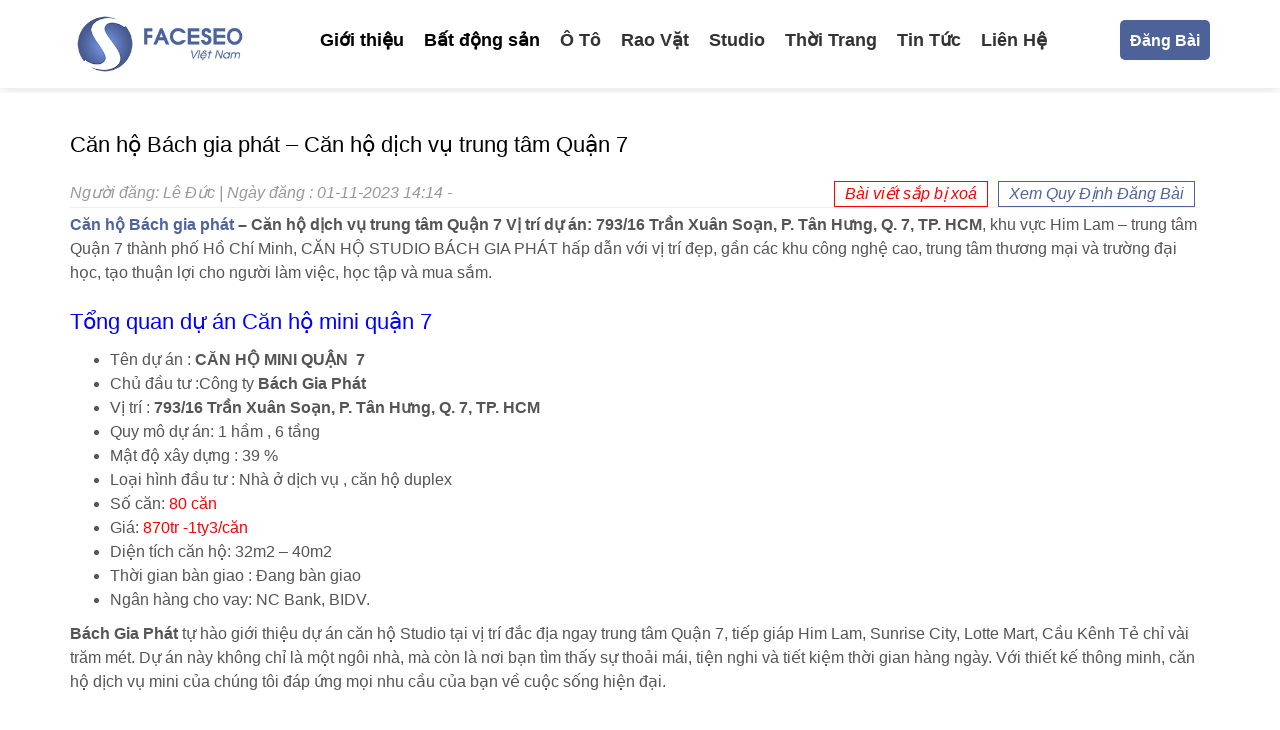

--- FILE ---
content_type: text/html; charset=UTF-8
request_url: https://blog.faceseo.vn/can-ho-bach-gia-phat-2/
body_size: 63277
content:
<!DOCTYPE html>
<html lang="vi">

<head profile="http://gmpg.org/xfn/11">
	<meta http-equiv="Content-Type" content="text/html; charset=UTF-8"/>
	<meta name="viewport" content="width=device-width, initial-scale=1.0"/>

	
	<link rel="stylesheet" href="https://maxcdn.bootstrapcdn.com/bootstrap/3.3.7/css/bootstrap.min.css" integrity="sha384-BVYiiSIFeK1dGmJRAkycuHAHRg32OmUcww7on3RYdg4Va+PmSTsz/K68vbdEjh4u" crossorigin="anonymous">

	<link rel="stylesheet" href="https://stackpath.bootstrapcdn.com/font-awesome/4.7.0/css/font-awesome.min.css" integrity="sha384-wvfXpqpZZVQGK6TAh5PVlGOfQNHSoD2xbE+QkPxCAFlNEevoEH3Sl0sibVcOQVnN" crossorigin="anonymous">

	<link rel="stylesheet" href="https://blog.faceseo.vn/wp-content/themes/faceseo/style.css" type="text/css" media="screen, projection"/>
	
	
	<meta name='robots' content='index, follow, max-image-preview:large, max-snippet:-1, max-video-preview:-1' />

	<!-- This site is optimized with the Yoast SEO plugin v20.4 - https://yoast.com/wordpress/plugins/seo/ -->
	<title>Căn hộ Bách gia phát - Căn hộ dịch vụ trung tâm Quận 7</title>
	<meta name="description" content="Căn hộ Bách Gia Phát Mở bán 38 căn hộ mini quận 7 Đường Trần Xuân Soạn, Phường Tân Hưng quận 7 Dự Án: Căn Hộ dịch vụ hay còn gọi căn Studio" />
	<link rel="canonical" href="https://blog.faceseo.vn/can-ho-bach-gia-phat-2/" />
	<meta property="og:locale" content="vi_VN" />
	<meta property="og:type" content="article" />
	<meta property="og:title" content="Căn hộ Bách gia phát - Căn hộ dịch vụ trung tâm Quận 7" />
	<meta property="og:description" content="Căn hộ Bách Gia Phát Mở bán 38 căn hộ mini quận 7 Đường Trần Xuân Soạn, Phường Tân Hưng quận 7 Dự Án: Căn Hộ dịch vụ hay còn gọi căn Studio" />
	<meta property="og:url" content="https://blog.faceseo.vn/can-ho-bach-gia-phat-2/" />
	<meta property="og:site_name" content="BlogFaceseo ® - Mạng Tương Tác Dành Cho Seoer Chuyên Nghiệp" />
	<meta property="article:published_time" content="2023-11-01T07:14:58+00:00" />
	<meta property="article:modified_time" content="2024-12-21T07:40:35+00:00" />
	<meta property="og:image" content="https://blog.faceseo.vn/wp-content/uploads/2023/11/20230807214847-5de0_wm.jpg" />
	<meta property="og:image:width" content="1600" />
	<meta property="og:image:height" content="900" />
	<meta property="og:image:type" content="image/jpeg" />
	<meta name="author" content="Lê Đức" />
	<meta name="twitter:card" content="summary_large_image" />
	<meta name="twitter:label1" content="Được viết bởi" />
	<meta name="twitter:data1" content="Lê Đức" />
	<meta name="twitter:label2" content="Ước tính thời gian đọc" />
	<meta name="twitter:data2" content="8 phút" />
	<script type="application/ld+json" class="yoast-schema-graph">{"@context":"https://schema.org","@graph":[{"@type":"WebPage","@id":"https://blog.faceseo.vn/can-ho-bach-gia-phat-2/","url":"https://blog.faceseo.vn/can-ho-bach-gia-phat-2/","name":"Căn hộ Bách gia phát - Căn hộ dịch vụ trung tâm Quận 7","isPartOf":{"@id":"https://blog.faceseo.vn/#website"},"primaryImageOfPage":{"@id":"https://blog.faceseo.vn/can-ho-bach-gia-phat-2/#primaryimage"},"image":{"@id":"https://blog.faceseo.vn/can-ho-bach-gia-phat-2/#primaryimage"},"thumbnailUrl":"https://blog.faceseo.vn/wp-content/uploads/2023/11/20230807214847-5de0_wm.jpg","datePublished":"2023-11-01T07:14:58+00:00","dateModified":"2024-12-21T07:40:35+00:00","author":{"@id":"https://blog.faceseo.vn/#/schema/person/581ce82c42fb94198dc19b054f1c1da1"},"description":"Căn hộ Bách Gia Phát Mở bán 38 căn hộ mini quận 7 Đường Trần Xuân Soạn, Phường Tân Hưng quận 7 Dự Án: Căn Hộ dịch vụ hay còn gọi căn Studio","breadcrumb":{"@id":"https://blog.faceseo.vn/can-ho-bach-gia-phat-2/#breadcrumb"},"inLanguage":"vi","potentialAction":[{"@type":"ReadAction","target":["https://blog.faceseo.vn/can-ho-bach-gia-phat-2/"]}]},{"@type":"ImageObject","inLanguage":"vi","@id":"https://blog.faceseo.vn/can-ho-bach-gia-phat-2/#primaryimage","url":"https://blog.faceseo.vn/wp-content/uploads/2023/11/20230807214847-5de0_wm.jpg","contentUrl":"https://blog.faceseo.vn/wp-content/uploads/2023/11/20230807214847-5de0_wm.jpg","width":1600,"height":900},{"@type":"BreadcrumbList","@id":"https://blog.faceseo.vn/can-ho-bach-gia-phat-2/#breadcrumb","itemListElement":[{"@type":"ListItem","position":1,"name":"Trang chủ","item":"https://blog.faceseo.vn/"},{"@type":"ListItem","position":2,"name":"Căn hộ Bách gia phát &#8211; Căn hộ dịch vụ trung tâm Quận 7"}]},{"@type":"WebSite","@id":"https://blog.faceseo.vn/#website","url":"https://blog.faceseo.vn/","name":"BlogFaceseo ® - Mạng Tương Tác Dành Cho Seoer Chuyên Nghiệp","description":"Đã làm SEO phải biết Faceseo","potentialAction":[{"@type":"SearchAction","target":{"@type":"EntryPoint","urlTemplate":"https://blog.faceseo.vn/?s={search_term_string}"},"query-input":"required name=search_term_string"}],"inLanguage":"vi"},{"@type":"Person","@id":"https://blog.faceseo.vn/#/schema/person/581ce82c42fb94198dc19b054f1c1da1","name":"Lê Đức","image":{"@type":"ImageObject","inLanguage":"vi","@id":"https://blog.faceseo.vn/#/schema/person/image/","url":"https://secure.gravatar.com/avatar/06c2d2977bab326691f98ff9a82528bd13fbc8fe08c8d4ce6e2f16ec14b3548c?s=96&d=mm&r=g","contentUrl":"https://secure.gravatar.com/avatar/06c2d2977bab326691f98ff9a82528bd13fbc8fe08c8d4ce6e2f16ec14b3548c?s=96&d=mm&r=g","caption":"Lê Đức"}}]}</script>
	<!-- / Yoast SEO plugin. -->


<link rel="alternate" type="application/rss+xml" title="BlogFaceseo ® - Mạng Tương Tác Dành Cho Seoer Chuyên Nghiệp &raquo; Căn hộ Bách gia phát &#8211; Căn hộ dịch vụ trung tâm Quận 7 Dòng bình luận" href="https://blog.faceseo.vn/can-ho-bach-gia-phat-2/feed/" />
<link rel="alternate" title="oNhúng (JSON)" type="application/json+oembed" href="https://blog.faceseo.vn/wp-json/oembed/1.0/embed?url=https%3A%2F%2Fblog.faceseo.vn%2Fcan-ho-bach-gia-phat-2%2F" />
<link rel="alternate" title="oNhúng (XML)" type="text/xml+oembed" href="https://blog.faceseo.vn/wp-json/oembed/1.0/embed?url=https%3A%2F%2Fblog.faceseo.vn%2Fcan-ho-bach-gia-phat-2%2F&#038;format=xml" />
<style id='wp-img-auto-sizes-contain-inline-css' type='text/css'>
img:is([sizes=auto i],[sizes^="auto," i]){contain-intrinsic-size:3000px 1500px}
/*# sourceURL=wp-img-auto-sizes-contain-inline-css */
</style>
<style id='classic-theme-styles-inline-css' type='text/css'>
/*! This file is auto-generated */
.wp-block-button__link{color:#fff;background-color:#32373c;border-radius:9999px;box-shadow:none;text-decoration:none;padding:calc(.667em + 2px) calc(1.333em + 2px);font-size:1.125em}.wp-block-file__button{background:#32373c;color:#fff;text-decoration:none}
/*# sourceURL=/wp-includes/css/classic-themes.min.css */
</style>
<link rel='stylesheet' id='facebook-login-css' href='https://blog.faceseo.vn/wp-content/plugins/wp-facebook-login/public/css/facebook-login.css' type='text/css' media='all' />
<link rel='stylesheet' id='dashicons-css' href='https://blog.faceseo.vn/wp-includes/css/dashicons.min.css' type='text/css' media='all' />
<script type="text/javascript" src="https://blog.faceseo.vn/wp-includes/js/jquery/jquery.min.js" id="jquery-core-js"></script>
<script type="text/javascript" src="https://blog.faceseo.vn/wp-includes/js/jquery/jquery-migrate.min.js" id="jquery-migrate-js"></script>
<script type="text/javascript" id="facebook-login-js-extra">
/* <![CDATA[ */
var fbl = {"ajaxurl":"https://blog.faceseo.vn/wp-admin/admin-ajax.php","site_url":"https://blog.faceseo.vn","scopes":"email,public_profile","appId":"345105866126597","l18n":{"chrome_ios_alert":"Please login into facebook and then click connect button again"}};
//# sourceURL=facebook-login-js-extra
/* ]]> */
</script>
<script type="text/javascript" src="https://blog.faceseo.vn/wp-content/plugins/wp-facebook-login/public/js/facebook-login.js" id="facebook-login-js"></script>
<link rel="https://api.w.org/" href="https://blog.faceseo.vn/wp-json/" /><link rel="alternate" title="JSON" type="application/json" href="https://blog.faceseo.vn/wp-json/wp/v2/posts/83981" /><link rel="EditURI" type="application/rsd+xml" title="RSD" href="https://blog.faceseo.vn/xmlrpc.php?rsd" />

<link rel='shortlink' href='https://blog.faceseo.vn/?p=83981' />
<meta name="google-site-verification" content="r7Jx-qmIt7TNhIU9Da_Y6mxJUsn5oq79ZxRBznJcJ9U" />
<meta name="google-site-verification" content="lTti_aTPGyEDWGmDhq0tKB1uc40T9yXQFM3Hu4lmJIk" />
<meta name="google-site-verification" content="nocLkuRW0ru_rCxrnmPL16Rzq01eP4o7RyJifVZKVlE" />
<meta name="facebook-domain-verification" content="k5zdav6969z2bqkn4e96r0yfst1uxb" /><link rel="dns-prefetch" href="//connect.facebook.net" />
<!-- Schema optimized by Schema Pro --><script type="application/ld+json">{"@context":"https:\/\/schema.org","@type":"Product","name":"C\u0103n h\u1ed9 B\u00e1ch gia ph\u00e1t - C\u0103n h\u1ed9 d\u1ecbch v\u1ee5 trung t\u00e2m Qu\u1eadn 7","image":{"@type":"ImageObject","url":"https:\/\/blog.faceseo.vn\/wp-content\/uploads\/2023\/11\/20230807214847-5de0_wm.jpg","width":1600,"height":900},"description":"C\u0103n h\u1ed9 B\u00e1ch gia ph\u00e1t - C\u0103n h\u1ed9 d\u1ecbch v\u1ee5 trung t\u00e2m Qu\u1eadn 7 V\u1ecb tr\u00ed d\u1ef1 \u00e1n: 793\/16 Tr\u1ea7n Xu\u00e2n So\u1ea1n, P. T\u00e2n H\u01b0ng, Q. 7, TP. HCM, khu v\u1ef1c Him Lam - trung t\u00e2m Qu\u1eadn 7 th\u00e0nh ph\u1ed1 H\u1ed3 Ch\u00ed Minh, C\u0102N H\u1ed8 STUDIO B\u00c1CH GIA PH\u00c1T h\u1ea5p d\u1eabn v\u1edbi v\u1ecb tr\u00ed \u0111\u1eb9p, g\u1ea7n c\u00e1c khu c\u00f4ng ngh\u1ec7 cao, trung t\u00e2m th\u01b0\u01a1ng m\u1ea1i v\u00e0 tr\u01b0\u1eddng \u0111\u1ea1i h\u1ecdc, t\u1ea1o thu\u1eadn l\u1ee3i cho ng\u01b0\u1eddi l\u00e0m vi\u1ec7c, h\u1ecdc t\u1eadp v\u00e0 mua s\u1eafm.\r\nT\u1ed5ng quan d\u1ef1 \u00e1n C\u0103n h\u1ed9 mini qu\u1eadn 7\r\n\r\n\r\n \tT\u00ean d\u1ef1 \u00e1n : C\u0102N H\u1ed8 MINI QU\u1eacN\u00a0 7\r\n \tCh\u1ee7 \u0111\u1ea7u t\u01b0 :C\u00f4ng ty B\u00e1ch Gia Ph\u00e1t\r\n \tV\u1ecb tr\u00ed :  793\/16 Tr\u1ea7n Xu\u00e2n So\u1ea1n, P. T\u00e2n H\u01b0ng, Q. 7, TP. HCM\r\n \tQuy m\u00f4 d\u1ef1 \u00e1n:\u00a01 h\u1ea7m , 6 t\u1ea7ng\r\n \tM\u1eadt \u0111\u1ed9 x\u00e2y d\u1ef1ng\u00a0:\u00a039\u00a0%\r\n \tLo\u1ea1i h\u00ecnh \u0111\u1ea7u t\u01b0 :\u00a0Nh\u00e0 \u1edf d\u1ecbch v\u1ee5 , c\u0103n h\u1ed9 duplex\r\n \tS\u1ed1 c\u0103n:\u00a080 c\u0103n\r\n \tGi\u00e1: 870tr -1ty3\/c\u0103n\r\n \tDi\u1ec7n t\u00edch c\u0103n h\u1ed9:\u00a032m2 - 40m2\r\n \tTh\u1eddi gian b\u00e0n giao\u00a0:\u00a0\u0110ang b\u00e0n giao\r\n \tNg\u00e2n h\u00e0ng cho vay: NC Bank, BIDV.\r\n\r\n\r\nB\u00e1ch Gia Ph\u00e1t t\u1ef1 h\u00e0o gi\u1edbi thi\u1ec7u d\u1ef1 \u00e1n c\u0103n h\u1ed9 Studio t\u1ea1i v\u1ecb tr\u00ed \u0111\u1eafc \u0111\u1ecba ngay trung t\u00e2m Qu\u1eadn 7, ti\u1ebfp gi\u00e1p Him Lam, Sunrise City, Lotte Mart, C\u1ea7u K\u00eanh T\u1ebb ch\u1ec9 v\u00e0i tr\u0103m m\u00e9t. D\u1ef1 \u00e1n n\u00e0y kh\u00f4ng ch\u1ec9 l\u00e0 m\u1ed9t ng\u00f4i nh\u00e0, m\u00e0 c\u00f2n l\u00e0 n\u01a1i b\u1ea1n t\u00ecm th\u1ea5y s\u1ef1 tho\u1ea3i m\u00e1i, ti\u1ec7n nghi v\u00e0 ti\u1ebft ki\u1ec7m th\u1eddi gian h\u00e0ng ng\u00e0y. V\u1edbi thi\u1ebft k\u1ebf th\u00f4ng minh, c\u0103n h\u1ed9 d\u1ecbch v\u1ee5 mini c\u1ee7a ch\u00fang t\u00f4i \u0111\u00e1p \u1ee9ng m\u1ecdi nhu c\u1ea7u c\u1ee7a b\u1ea1n v\u1ec1 cu\u1ed9c s\u1ed1ng hi\u1ec7n \u0111\u1ea1i.\r\n\r\nC\u0103n h\u1ed9 mini qu\u1eadn 7\r\n\r\n \t\r\nHotline [\u00a0 0903066813 ]\r\nc\u0103n h\u1ed9 B\u00e1ch Gia ph\u00e1t\r\nhttps:\/\/www.facebook.com\/muabancanhominiquan7\r\n (Viber, Zalo) h\u1ed7 tr\u1ee3 24\/7\r\n\r\n\r\nC\u0103n h\u1ed9 B\u00e1ch gia ph\u00e1t - C\u0103n h\u1ed9 d\u1ecbch v\u1ee5 trung t\u00e2m Qu\u1eadn 7\r\nC\u0103n h\u1ed9 B\u00e1ch gia ph\u00e1t - C\u0103n h\u1ed9 d\u1ecbch v\u1ee5 trung t\u00e2m Qu\u1eadn 7\r\nS\u1ee9 m\u1ec7nh c\u1ee7a ch\u00fang t\u00f4i l\u00e0 mang \u0111\u1ebfn cho b\u1ea1n kh\u00f4ng gian s\u1ed1ng l\u00fd t\u01b0\u1edfng v\u1edbi d\u1ecbch v\u1ee5 ho\u00e0n h\u1ea3o.\r\n\u0110\u1ec3 \u0111em l\u1ea1i nh\u1eefng gi\u00e1 tr\u1ecb tuy\u1ec7t v\u1eddi v\u1ec1 ch\u1ed7 \u1edf cho d\u00e2n c\u01b0, C\u0103n h\u1ed9 B\u00e1ch gia ph\u00e1t gi\u00e1 th\u00e0nh \u00edt nh\u01b0ng \u0111em l\u1ea1i ch\u1ea5t l\u01b0\u1ee3ng cu\u1ed9c s\u1ed1ng ti\u1ec7n nghi v\u00e0 tho\u1ea3i m\u00e1i, ch\u00fang t\u00f4i t\u1ea1o ra nh\u1eefng c\u0103n h\u1ed9 d\u1ecbch v\u1ee5 mini ch\u1ea5t l\u01b0\u1ee3ng v\u00e0 \u0111\u1eb9p \u0111\u1ebd. B\u00e1ch Gia Ph\u00e1t cam k\u1ebft t\u1ea1o ra m\u1ed9t m\u00f4i tr\u01b0\u1eddng s\u1ed1ng an l\u00e0nh v\u00e0 ti\u1ec7n nghi, gi\u00fap b\u1ea1n t\u1eadn h\u01b0\u1edfng cu\u1ed9c s\u1ed1ng x\u1ee9ng \u0111\u00e1ng.\r\n\r\n\r\n\r\n\r\n\r\nV\u1ecb tr\u00ed \u0111\u1eafc \u0111\u1ecba:\r\nD\u1ef1 \u00e1n C\u0103n h\u1ed9 Studio B\u00e1ch Gia Ph\u00e1t n\u1eb1m li\u1ec1n k\u1ec1 c\u00e1c trung t\u00e2m th\u01b0\u01a1ng m\u1ea1i n\u1ed5i ti\u1ebfng (c\u00f3 th\u1ec3 \u0111i b\u1ed9 \u0111\u1ebfn Lotte Mart Qu\u1eadn 7, v\u00e0i ph\u00fat \u0111\u1ebfn Vivo City, Crescent Mall), s\u00e1t v\u1edbi c\u00e1c tr\u01b0\u1eddng \u0111\u1ea1i h\u1ecdc l\u1edbn (nh\u01b0 T\u00f4n \u0110\u1ee9c Th\u1eafng, C\u1ea3nh S\u00e1t Nh\u00e2n D\u00e2n, T\u00e0i Ch\u00ednh Marketing, RMIT), g\u1ea7n khu c\u00f4ng ngh\u1ec7 cao (FPT, T\u00e2n Thu\u1eadn) mang l\u1ea1i ti\u1ec7n \u00edch cho c\u00f4ng vi\u1ec7c, h\u1ecdc t\u1eadp v\u00e0 mua s\u1eafm gi\u1ea3i tr\u00ed.\r\n\r\n\r\n\r\n\r\n \t2 ph\u00fat \u0111\u1ebfn Qu\u1eadn 4, Lotte Mart\r\n \t3 ph\u00fat \u0111\u1ebfn SC Vivo City\r\n \t3 ph\u00fat \u0111\u1ebfn \u0110H T\u00f4n \u0110\u1ee9c Th\u1eafng\r\n \t3 ph\u00fat \u0111\u1ebfn \u0110H C\u1ea3nh S\u00e1t\r\n \t3 ph\u00fat \u0111\u1ebfn Qu\u1eadn 8, Trung S\u01a1n\r\n\r\n\r\n\r\n\r\n\r\n\r\n \t5 ph\u00fat \u0111\u1ebfn Qu\u1eadn 1, \u0110H RMIT\r\n \t5 ph\u00fat \u0111\u1ebfn \u0110H T\u00e0i Ch\u00ednh Marketing\r\n \t5 ph\u00fat \u0111\u1ebfn Trung T\u00e2m Ph\u00fa M\u1ef9 H\u01b0ng\r\n \t7 ph\u00fat \u0111\u1ebfn Crescent Mall, B\u1ec7nh Vi\u1ec7n FV\r\n \t10 ph\u00fat \u0111\u1ebfn KCX-KCN T\u00e2n Thu\u1eadn\r\n\r\n\r\n\r\n\r\n\r\nThi\u1ebft k\u1ebf t\u1ed1i \u01b0u:\r\n\r\n\r\n\r\n\r\n\r\nC\u0103n h\u1ed9 B\u00e1ch gia ph\u00e1t\u00a0\u0111\u01b0\u1ee3c thi\u1ebft k\u1ebf th\u00f4ng minh \u0111\u1ec3 t\u1ed1i \u01b0u h\u00f3a kh\u00f4ng gian, t\u1ea1o c\u1ea3m gi\u00e1c r\u1ed9ng r\u00e3i v\u00e0 tho\u1ea3i m\u00e1i.\r\n\r\n\r\n\r\n\r\nAn ninh 24\/7:\r\nH\u1ec7 th\u1ed1ng an ninh 24\/7 s\u1ebd mang \u0111\u1ebfn cho b\u1ea1n s\u1ef1 y\u00ean t\u00e2m tuy\u1ec7t \u0111\u1ed1i.\r\n\r\nC\u0103n h\u1ed9 mini qu\u1eadn 7\r\n\r\n \t\r\nHotline [\u00a0 0903066813 ]\r\nc\u0103n h\u1ed9 B\u00e1ch Gia ph\u00e1t\r\nhttps:\/\/www.facebook.com\/muabancanhominiquan7\r\n (Viber, Zalo) h\u1ed7 tr\u1ee3 24\/7\r\n\r\n\r\n\r\n\r\n\r\nV\u00ec sao b\u1ea1n n\u00ean ch\u1ecdn C\u0103n h\u1ed9 Studio B\u00e1ch Gia Ph\u00e1t?\r\n\r\n\r\n\r\n\r\nV\u00ec sao b\u1ea1n n\u00ean ch\u1ecdn C\u0103n h\u1ed9 Studio B\u00e1ch Gia Ph\u00e1t?\r\n\r\n\r\nTi\u1ec7n \u00edch ho\u00e0n h\u1ea3o:\r\nKh\u00e1m ph\u00e1 c\u00e1c ti\u1ec7n \u00edch \u0111\u1ec9nh cao t\u1ea1i d\u1ef1 \u00e1n, bao g\u1ed3m cafe tr\u00ean s\u00e2n th\u01b0\u1ee3ng, c\u1eeda h\u00e0ng ti\u1ec7n l\u1ee3i \u1edf t\u1ea7ng tr\u1ec7t, khu\u00f4n vi\u00ean \u0111i d\u1ea1o quanh t\u00f2a nh\u00e0,...\r\n\r\n\r\nV\u1ecb tr\u00ed d\u1ef1 \u00e1n:\u00a0793\/16 Tr\u1ea7n Xu\u00e2n So\u1ea1n, P. T\u00e2n H\u01b0ng, Q. 7, TP. HCM\r\nCh\u00e0o m\u1eebng b\u1ea1n \u0111\u1ebfn v\u1edbi c\u0103n h\u1ed9 studio t\u1ea1i B\u1ea5t \u0110\u1ed9ng S\u1ea3n B\u00e1ch Gia Ph\u00e1t, n\u01a1i b\u1ea1n c\u00f3 th\u1ec3 tr\u1ea3i nghi\u1ec7m cu\u1ed9c s\u1ed1ng ti\u1ec7n nghi v\u00e0 th\u00fa v\u1ecb \u0111\u00edch th\u1ef1c. H\u00e3y c\u00f9ng ch\u00fang t\u00f4i kh\u00e1m ph\u00e1 c\u0103n h\u1ed9 nh\u1ecf xinh n\u00e0y, n\u01a1i m\u1ecdi th\u1ee9 \u0111\u01b0\u1ee3c t\u1ed1i \u01b0u h\u00f3a \u0111\u1ec3 \u0111\u00e1p \u1ee9ng t\u1ea5t c\u1ea3 nhu c\u1ea7u c\u1ee7a b\u1ea1n.\r\n\r\n \tN\u1ed9i Th\u1ea5t Thi\u1ebft K\u1ebf Linh Ho\u1ea1t v\u00e0 Th\u00f4ng Minh:\u00a0M\u1ecdi chi ti\u1ebft \u0111\u1ec1u \u0111\u01b0\u1ee3c xem x\u00e9t \u0111\u1ec3 t\u1ed1i \u01b0u h\u00f3a kh\u00f4ng gian v\u00e0 ti\u1ec7n \u00edch. B\u00e1ch Gia Ph\u00e1t \u0111\u00e3 ch\u00fa tr\u1ecdng v\u00e0o thi\u1ebft k\u1ebf \u0111\u1ec3 \u0111\u1ea3m b\u1ea3o c\u0103n h\u1ed9 c\u1ee7a b\u1ea1n v\u1eeba \u0111\u1eb9p v\u1eeba th\u00f4ng minh.\r\n \tKhu V\u1ef1c Gi\u1ea3i Tr\u00ed:\u00a0C\u0103n h\u1ed9 c\u1ee7a ch\u00fang t\u00f4i c\u0169ng c\u00f3 m\u1ed9t kh\u00f4ng gian ri\u00eang \u0111\u1ec3 b\u1ea1n \u0111\u1eb7t TV, b\u00e0n v\u00e0 gh\u1ebf Sofa, n\u01a1i b\u1ea1n c\u00f3 th\u1ec3 th\u01b0 gi\u00e3n v\u00e0 xem phim \u01b0a th\u00edch.\r\n \tT\u1ee7 S\u00e1ch Mini:\u00a0\u0110\u1ed1i v\u1edbi nh\u1eefng ng\u01b0\u1eddi y\u00eau th\u00edch \u0111\u1ecdc s\u00e1ch, c\u0103n h\u1ed9 c\u1ee7a ch\u00fang t\u00f4i c\u0169ng c\u00f3 m\u1ed9t t\u1ee7 s\u00e1ch mini \u0111\u1ec3 b\u1ea1n l\u01b0u tr\u1eef v\u00e0 kh\u00e1m ph\u00e1 th\u1ebf gi\u1edbi c\u1ee7a tri th\u1ee9c.\r\n \tGian B\u1ebfp Nh\u1ecf \u1ea4m C\u00fang:\u00a0C\u00e1c b\u1ea1n s\u1ebd \u0111\u01b0\u1ee3c tr\u1ea3i nghi\u1ec7m m\u1ed9t gian b\u1ebfp nh\u1ecf \u1ea5m c\u00fang, l\u00fd t\u01b0\u1edfng \u0111\u1ec3 n\u1ea5u \u0103n v\u00e0 th\u1ecfa s\u1ee9c s\u00e1ng t\u1ea1o trong vi\u1ec7c ch\u1ebf bi\u1ebfn c\u00e1c m\u00f3n \u0103n y\u00eau th\u00edch c\u1ee7a b\u1ea1n.\r\n \tGian \u0110\u1ec3 T\u1ee7 L\u1ea1nh:\u00a0Ch\u00fang t\u00f4i \u0111\u00e3 \u0111\u1eb7c bi\u1ec7t thi\u1ebft k\u1ebf m\u1ed9t kh\u00f4ng gian \u0111\u1ec3 b\u1ea1n \u0111\u1eb7t t\u1ee7 l\u1ea1nh, \u0111\u1ec3 b\u1ea1n c\u00f3 th\u1ec3 l\u01b0u tr\u1eef th\u1ef1c ph\u1ea9m t\u01b0\u01a1i ngon m\u1ed9t c\u00e1ch d\u1ec5 d\u00e0ng.\r\n \tPh\u00f2ng V\u1ec7 Sinh Hi\u1ec7n \u0110\u1ea1i:\u00a0V\u1edbi ph\u00f2ng v\u1ec7 sinh hi\u1ec7n \u0111\u1ea1i v\u00e0 ti\u1ec7n nghi, b\u1ea1n s\u1ebd c\u00f3 kh\u00f4ng gian s\u1ea1ch s\u1ebd v\u00e0 tho\u1ea3i m\u00e1i.\r\n \tT\u1ee7 \u0110\u1ed3 R\u1ed9ng R\u00e3i:\u00a0Ch\u00fang t\u00f4i hi\u1ec3u t\u1ea7m quan tr\u1ecdng c\u1ee7a kh\u00f4ng gian l\u01b0u tr\u1eef. C\u0103n h\u1ed9 c\u1ee7a b\u1ea1n \u0111i k\u00e8m v\u1edbi m\u1ed9t t\u1ee7 \u0111\u1ed3 r\u1ed9ng r\u00e3i \u0111\u1ec3 b\u1ea1n c\u00f3 \u0111\u1ee7 ch\u1ed7 c\u1ea5t qu\u1ea7n \u00e1o.\r\n \tGi\u01b0\u1eddng L\u1edbn Cho Gi\u1ea5c Ng\u1ee7 S\u00e2u: \u0110\u00eam \u0111\u1ebfn, b\u1ea1n s\u1ebd t\u00ecm th\u1ea5y m\u1ed9t chi\u1ebfc gi\u01b0\u1eddng l\u1edbn v\u00e0 tho\u1ea3i m\u00e1i \u0111ang ch\u1edd \u0111\u00f3n \u0111\u1ec3 gi\u00fap b\u1ea1n c\u00f3 gi\u1ea5c ng\u1ee7 s\u00e2u v\u00e0 \u0111\u1ea7y n\u0103ng l\u01b0\u1ee3ng.\r\n \tG\u00e1c Tr\u00ean:\u00a0C\u00f3 m\u1ed9t g\u00e1c tr\u00ean, m\u1ed9t kh\u00f4ng gian \u0111\u1ed9c \u0111\u00e1o \u0111\u1ec3 b\u1ea1n n\u1eb1m ng\u1ee7, \u0111\u1ecdc s\u00e1ch ho\u1eb7c th\u1eadm ch\u00ed s\u1eed d\u1ee5ng nh\u01b0 m\u1ed9t g\u00f3c l\u00e0m vi\u1ec7c ri\u00eang t\u01b0.\r\n\r\n\r\nCh\u00fang t\u00f4i kh\u00f4ng ch\u1ec9 mang \u0111\u1ebfn cho b\u1ea1n m\u1ed9t c\u0103n h\u1ed9 studio t\u1ea1i B\u1ea5t \u0110\u1ed9ng S\u1ea3n B\u00e1ch Gia Ph\u00e1t, m\u00e0 c\u00f2n m\u1ed9t c\u01a1 h\u1ed9i \u0111\u1ed9c \u0111\u00e1o \u0111\u1ec3 b\u1ea1n thay \u0111\u1ed5i cu\u1ed9c s\u1ed1ng c\u1ee7a m\u00ecnh v\u1edbi nh\u1eefng ph\u1ea7n qu\u00e0 h\u1ea5p d\u1eabn.\r\n\r\nC\u0103n h\u1ed9 mini qu\u1eadn 7\r\n\r\n \t\r\nHotline [\u00a0 0903066813 ]\r\nc\u0103n h\u1ed9 B\u00e1ch Gia ph\u00e1t\r\nhttps:\/\/www.facebook.com\/muabancanhominiquan7\r\n (Viber, Zalo) h\u1ed7 tr\u1ee3 24\/7\r\n\r\n\r\n\r\n\r\n\r\n\r\n\r\n\r\n\r\n\r\nV\u1ecb tr\u00ed d\u1ef1 \u00e1n:\u00a0793\/16 Tr\u1ea7n Xu\u00e2n So\u1ea1n, P. T\u00e2n H\u01b0ng, Q. 7, TP. HCM\r\n\r\n\r\n\r\n\r\n\r\nG\u00d3I N\u1ed8I TH\u1ea4T \u0110\u1eb2NG C\u1ea4P\r\n\r\n\r\ntr\u1ecb gi\u00e1 25 tri\u1ec7u\r\n\r\n\r\nCho 05 Kh\u00e1ch H\u00e0ng \u0110\u1ea7u Ti\u00ean \u0111\u1eb7t mua th\u00e0nh c\u00f4ng, ch\u00fang t\u00f4i t\u1eb7ng b\u1ea1n m\u1ed9t G\u00f3i N\u1ed9i Th\u1ea5t Ho\u00e0n H\u1ea3o bao g\u1ed3m:\r\n\r\n\r\n\r\n\r\n \t01 M\u00e1y s\u1ea5y qu\u1ea7n \u00e1o Electrolux\r\n \t01 M\u00e1y Gi\u1eb7t Toshiba 10kg\r\n \t01 Gh\u1ebf sofa\r\n \t01 Tivi Samsung 43 inch\r\n \tC\u0103n h\u1ed9 B\u00e1ch gia ph\u00e1t.\r\n\r\n\r\n\r\n\r\n\r\n\r\n\r\n\r\n\r\nT\u1ed5ng quan d\u1ef1 \u00e1n C\u0103n h\u1ed9 mini qu\u1eadn 7\r\n\r\n\r\n\r\nG\u00d3I N\u1ed8I TH\u1ea4T T\u1ed0I \u01afU\r\n\r\n\r\ntr\u1ecb gi\u00e1 20 tri\u1ec7u\r\n\r\n\r\n\u0110\u1ed1i v\u1edbi 05 Kh\u00e1ch H\u00e0ng Ti\u1ebfp Theo, ch\u00fang t\u00f4i c\u0169ng d\u00e0nh s\u1ef1 quan t\u00e2m \u0111\u1eb7c bi\u1ec7t b\u1eb1ng c\u00e1ch t\u1eb7ng G\u00f3i N\u1ed9i Th\u1ea5t T\u1ed1i \u01afu:\r\n\r\n\r\n\r\n\r\n \t01 M\u00e1y s\u1ea5y qu\u1ea7n \u00e1o Electrolux\r\n \t01 M\u00e1y Gi\u1eb7t Toshiba 10kg\r\n \t01 Gh\u1ebf sofa.\r\n \tC\u0103n h\u1ed9 B\u00e1ch gia ph\u00e1t.\r\n\r\nC\u1ea2M \u01a0N QU\u00dd KH\u00c1CH \u0110\u00c3 QUAN T\u00c2M THEO D\u00d5I K\u00caNH\r\nM\u1eccI TH\u00d4NG TIN\u00a0MUA B\u00c1N \u2013 K\u00dd G\u1eecI \u0110\u1ea4T N\u1ec0N \u2013 C\u0102N H\u1ed8 MINI \u2013 C\u0102N H\u1ed8 D\u1ecaCH V\u1ee4 \u2013 QU\u1eacN 7 B\u00c1CH GIA PH\u00c1TVUI L\u00d2NG LI\u00caN H\u1ec6\r\n\r\n\r\n \t\r\nHotline [\u00a0 0903066813 ]\r\nhttps:\/\/www.facebook.com\/muabancanhominiquan7\r\n (Viber, Zalo) h\u1ed7 tr\u1ee3 24\/7","sku":"2024-12-21T14:40:35","mpn":"isbn","brand":{"@type":"Thing","name":"Faceseo"},"aggregateRating":{"@type":"AggregateRating","ratingValue":"5","reviewCount":"1"},"offers":{"@type":"Offer","price":"5000000","priceValidUntil":"2019-12-30T12:57","url":"https:\/\/blog.faceseo.vn\/can-ho-bach-gia-phat-2\/","priceCurrency":"VND","availability":"InStock"}}</script><!-- / Schema optimized by Schema Pro --><!-- Schema optimized by Schema Pro --><script type="application/ld+json">{"@context":"https:\/\/schema.org","@type":"Person","address":{"@type":"PostalAddress","addressLocality":"H\u1ed3 Ch\u00ed Minh","addressRegion":"H\u1ed3 Ch\u00ed Minh","postalCode":"700000","streetAddress":"36 \u0111\u01b0\u1eddng A4, Ph\u01b0\u1eddng 12, Qu\u1eadn T\u00e2n B\u00ecnh, TP.HCM"},"email":"linhnguyen@faceseo.vn","gender":"Male","telephone":"0932523569","url":"http:\/\/blog.faceseo.vn"}</script><!-- / Schema optimized by Schema Pro --><!-- Schema optimized by Schema Pro --><script type="application/ld+json">{"@context":"https:\/\/schema.org","@type":"Article","mainEntityOfPage":{"@type":"WebPage","@id":"https:\/\/blog.faceseo.vn\/can-ho-bach-gia-phat-2\/"},"headline":"C\u0103n h\u1ed9 B\u00e1ch gia ph\u00e1t - C\u0103n h\u1ed9 d\u1ecbch v\u1ee5 trung t\u00e2m Qu\u1eadn 7","image":["http:\/\/blog.faceseo.vn\/wp-content\/uploads\/2020\/12\/logo-faceseo-viet-nam.png"],"datePublished":"2023-11-01T14:14:58","dateModified":"2024-12-21T14:40:35","author":{"@type":"Person","name":"L\u00ea \u0110\u1ee9c"},"publisher":{"@type":"Organization","name":"BlogFaceseo \u00ae - M\u1ea1ng T\u01b0\u01a1ng T\u00e1c D\u00e0nh Cho Seoer Chuy\u00ean Nghi\u1ec7p"}}</script><!-- / Schema optimized by Schema Pro --><!-- Schema optimized by Schema Pro --><script type="application/ld+json">{"@context":"https:\/\/schema.org","@type":"LocalBusiness","name":"BlogFaceseo \u00ae - M\u1ea1ng T\u01b0\u01a1ng T\u00e1c D\u00e0nh Cho Seoer Chuy\u00ean Nghi\u1ec7p","telephone":"0932523569","url":"https:\/\/blog.faceseo.vn","address":{"@type":"PostalAddress","streetAddress":"36 \u0111\u01b0\u1eddng A4, Ph\u01b0\u1eddng 12, Qu\u1eadn T\u00e2n B\u00ecnh, TP.HCM","addressLocality":"H\u1ed3 Ch\u00ed Minh","postalCode":"700000","addressRegion":"H\u1ed3 Ch\u00ed Minh","addressCountry":"VN"},"aggregateRating":{"@type":"AggregateRating","ratingValue":"5","reviewCount":"1"},"priceRange":"5000000","openingHoursSpecification":[{"@type":"OpeningHoursSpecification","dayOfWeek":["Monday","Tuesday","Wednesday","Thursday","Friday","Saturday","Sunday"],"opens":"08:00","closes":"21:00"}]}</script><!-- / Schema optimized by Schema Pro --><!-- breadcrumb Schema optimized by Schema Pro --><script type="application/ld+json">{"@context":"https:\/\/schema.org","@type":"BreadcrumbList","itemListElement":[{"@type":"ListItem","position":1,"item":{"@id":"https:\/\/blog.faceseo.vn\/","name":"Home"}},{"@type":"ListItem","position":2,"item":{"@id":"https:\/\/blog.faceseo.vn\/can-ho-bach-gia-phat-2\/","name":"C\u0103n h\u1ed9 B\u00e1ch gia ph\u00e1t &#8211; C\u0103n h\u1ed9 d\u1ecbch v\u1ee5 trung t\u00e2m Qu\u1eadn 7"}}]}</script><!-- / breadcrumb Schema optimized by Schema Pro --><link rel="shortcut icon" href="https://blog.faceseo.vn/wp-content/uploads/2021/01/favicon-faceseo.png" type="image/x-icon" />
<link rel="alternate" type="application/rss+xml" title="BlogFaceseo ® - Mạng Tương Tác Dành Cho Seoer Chuyên Nghiệp RSS Feed" href="https://blog.faceseo.vn/feed/" />
<link rel="pingback" href="https://blog.faceseo.vn/xmlrpc.php" />
<link rel="amphtml" href="https://blog.faceseo.vn/can-ho-bach-gia-phat-2/?amp=1">	<script src="https://maxcdn.bootstrapcdn.com/bootstrap/3.3.7/js/bootstrap.min.js" integrity="sha384-Tc5IQib027qvyjSMfHjOMaLkfuWVxZxUPnCJA7l2mCWNIpG9mGCD8wGNIcPD7Txa" crossorigin="anonymous"></script>
		<meta name="google-site-verification" content="kfV1co1s09DBYZ52xR5hcU-oV1D-Y7_MPvzOaCA7878" />
    
    <link rel='dns-prefetch' href='//maxcdn.bootstrapcdn.com'> 
    <link rel='dns-prefetch' href='//stackpath.bootstrapcdn.com'>   
    <link rel='dns-prefetch' href='//static.xx.fbcdn.net'>
    <link rel='dns-prefetch' href='//connect.facebook.net'>
		<meta name="keywords" content=""/>
	
		<!-- Google Tag Manager -->
<script>(function(w,d,s,l,i){w[l]=w[l]||[];w[l].push({'gtm.start':
new Date().getTime(),event:'gtm.js'});var f=d.getElementsByTagName(s)[0],
j=d.createElement(s),dl=l!='dataLayer'?'&l='+l:'';j.async=true;j.src=
'https://www.googletagmanager.com/gtm.js?id='+i+dl;f.parentNode.insertBefore(j,f);
})(window,document,'script','dataLayer','GTM-PRN8QJ7');</script>
<!-- End Google Tag Manager -->
</head>

<body class="wp-singular post-template-default single single-post postid-83981 single-format-standard wp-theme-faceseo wp-schema-pro-1.5.0">
	<!-- Google Tag Manager (noscript) -->
<noscript><iframe src="https://www.googletagmanager.com/ns.html?id=GTM-PRN8QJ7"
height="0" width="0" style="display:none;visibility:hidden"></iframe></noscript>
<!-- End Google Tag Manager (noscript) -->
	
	<div id="header">
		<div class="container">
			<div class="col-md-2 col-sm-12 col-xs-12">
				<div class="logo">

					<a href="https://blog.faceseo.vn"><img src="https://blog.faceseo.vn/wp-content/uploads/2020/12/logo-faceseo-viet-nam.png" alt="BlogFaceseo ® &#8211; Mạng Tương Tác Dành Cho Seoer Chuyên Nghiệp" title="BlogFaceseo ® &#8211; Mạng Tương Tác Dành Cho Seoer Chuyên Nghiệp" /></a>

				</div>
				<!-- .logo -->
			</div>
			<div class="col-md-9 col-sm-12 col-xs-12">
				<div class="menu-secondary-container">
					<div class="">
						<ul id="main-menu" class="menus menu-secondary"><li id="menu-item-9" class="menu-item menu-item-type-post_type menu-item-object-page current-post-parent menu-item-9"><a title="Giới thiệu" href="https://blog.faceseo.vn/gioi-thieu/">Giới thiệu</a></li>
<li id="menu-item-10" class="menu-item menu-item-type-taxonomy menu-item-object-category current-post-ancestor current-menu-parent current-post-parent menu-item-10"><a title="Bất động sản" href="https://blog.faceseo.vn/bat-dong-san/">Bất động sản</a></li>
<li id="menu-item-11" class="menu-item menu-item-type-taxonomy menu-item-object-category menu-item-11"><a title="Ô Tô" href="https://blog.faceseo.vn/o-to/">Ô Tô</a></li>
<li id="menu-item-12" class="menu-item menu-item-type-taxonomy menu-item-object-category menu-item-12"><a title="Rao Vặt" href="https://blog.faceseo.vn/rao-vat/">Rao Vặt</a></li>
<li id="menu-item-13" class="menu-item menu-item-type-taxonomy menu-item-object-category menu-item-13"><a title="Studio" href="https://blog.faceseo.vn/studio/">Studio</a></li>
<li id="menu-item-14" class="menu-item menu-item-type-taxonomy menu-item-object-category menu-item-14"><a title="Thời Trang" href="https://blog.faceseo.vn/thoi-trang/">Thời Trang</a></li>
<li id="menu-item-15" class="menu-item menu-item-type-taxonomy menu-item-object-category menu-item-15"><a title="Tin Tức" href="https://blog.faceseo.vn/tin-tuc/">Tin Tức</a></li>
<li id="menu-item-8" class="menu-item menu-item-type-post_type menu-item-object-page menu-item-8"><a title="Liên Hệ" href="https://blog.faceseo.vn/lien-he/">Liên Hệ</a></li>
</ul>					</div>
				</div>



			</div>
						<div class="col-md-1 col-sm-12 col-xs-12">
							
							
<a class="button is-primary loginfaceseo" href="http://blog.faceseo.vn/wp-login.php?loginSocial=facebook" data-plugin="nsl" data-action="connect" data-redirect="current" data-provider="facebook" data-popupwidth="475" data-popupheight="175">Đăng Bài</a>
							
							
				<!-- .logo -->
			</div>
		</div>
	</div>
	<!-- #header -->

	<div class="headermenu-mobile">
		<div class="row" style="margin:0;">
			<div class="grid">
				<nav id="site-navigation" class="main-navigation" role="navigation">

					<div class="col-md-12 col-sm-12 col-xs-12 text-left">
						<span class="logomobile">
				<a href="https://blog.faceseo.vn"><img src="https://blog.faceseo.vn/wp-content/uploads/2020/12/logo-faceseo-viet-nam.png" alt="BlogFaceseo ® &#8211; Mạng Tương Tác Dành Cho Seoer Chuyên Nghiệp"/></a>
			</span>
					
						<button type="button" class="navbar-toggle off-canvas-toggle" id="show-menu"> <span class="sr-only">Toggle navigation</span> <span class="icon-bar"></span> <span class="icon-bar"></span> <span class="icon-bar"></span> </button>
					</div>

				</nav>
				<div id="off-canvas">
					<span class="close-menu">X</span>
					<div class="col-md-12 col-sm-12 col-xs-12 text-center bglogomobile">
						<span class="logomobile">
				<a href="https://blog.faceseo.vn"><img src="https://blog.faceseo.vn/wp-content/uploads/2020/12/logo-faceseo-viet-nam.png" alt="BlogFaceseo ® &#8211; Mạng Tương Tác Dành Cho Seoer Chuyên Nghiệp"/></a>
			</span>
					</div>
					<div class="off-canvas-inner">
						<ul id="primary" class="main-nav"><li class="menu-item menu-item-type-post_type menu-item-object-page current-post-parent menu-item-9"><a href="https://blog.faceseo.vn/gioi-thieu/">Giới thiệu</a></li>
<li class="menu-item menu-item-type-taxonomy menu-item-object-category current-post-ancestor current-menu-parent current-post-parent menu-item-10"><a href="https://blog.faceseo.vn/bat-dong-san/">Bất động sản</a></li>
<li class="menu-item menu-item-type-taxonomy menu-item-object-category menu-item-11"><a href="https://blog.faceseo.vn/o-to/">Ô Tô</a></li>
<li class="menu-item menu-item-type-taxonomy menu-item-object-category menu-item-12"><a href="https://blog.faceseo.vn/rao-vat/">Rao Vặt</a></li>
<li class="menu-item menu-item-type-taxonomy menu-item-object-category menu-item-13"><a href="https://blog.faceseo.vn/studio/">Studio</a></li>
<li class="menu-item menu-item-type-taxonomy menu-item-object-category menu-item-14"><a href="https://blog.faceseo.vn/thoi-trang/">Thời Trang</a></li>
<li class="menu-item menu-item-type-taxonomy menu-item-object-category menu-item-15"><a href="https://blog.faceseo.vn/tin-tuc/">Tin Tức</a></li>
<li class="menu-item menu-item-type-post_type menu-item-object-page menu-item-8"><a href="https://blog.faceseo.vn/lien-he/">Liên Hệ</a></li>
</ul>					</div>
				</div>
			</div>
		</div>
	</div>


	  
    <div id="main">
					<div class="container">
                
        <div id="content">
            
                    
            
    <div class="post post-single clearfix post-83981 type-post status-publish format-standard has-post-thumbnail hentry category-bat-dong-san" id="post-83981">
      
				 	
       
        
        <div class="entry clearfix contentsingle">
         <div class="titlepost"><h1 class="title">Căn hộ Bách gia phát &#8211; Căn hộ dịch vụ trung tâm Quận 7</h1></div>
		 <div class="authormeta">
			 Người đăng: Lê Đức | Ngày đăng : 01-11-2023 14:14 <span class="boxxanh pull-right"><a href="https://blog.faceseo.vn/qui-dinh-danh-cho-thanh-vien-blogfaceseo/" target="_blank" rel="nofollow">Xem Quy Định Đăng Bài</a></span> - <span class="sapxoa pull-right">Bài viết sắp bị xoá</span>			</div>
			  
            <p><strong><a href="https://blog.faceseo.vn/can-ho-bach-gia-phat-2/">Căn hộ Bách gia phát</a> &#8211; Căn hộ dịch vụ trung tâm Quận 7</strong> <strong>Vị trí dự án: 793/16 Trần Xuân Soạn, P. Tân Hưng, Q. 7, TP. HCM</strong>, khu vực Him Lam &#8211; trung tâm Quận 7 thành phố Hồ Chí Minh, CĂN HỘ STUDIO BÁCH GIA PHÁT hấp dẫn với vị trí đẹp, gần các khu công nghệ cao, trung tâm thương mại và trường đại học, tạo thuận lợi cho người làm việc, học tập và mua sắm.</p>
<h2 class="prj-sgl-artc__tle"><span class="prj-d-tle-text" style="color: #0000ff">Tổng quan dự án Căn hộ mini quận 7</span></h2>
<div class="prj-sgl-artc__cnt">
<ul>
<li>Tên dự án : <strong>CĂN HỘ MINI</strong> <strong>QUẬN  7</strong></li>
<li>Chủ đầu tư :Công ty <strong>Bách Gia Phát</strong></li>
<li>Vị trí : <strong> 793/16 Trần Xuân Soạn, P. Tân Hưng, Q. 7, TP. HCM</strong></li>
<li>Quy mô dự án: 1 hầm , 6 tầng</li>
<li>Mật độ xây dựng : 39 %</li>
<li>Loại hình đầu tư : Nhà ở dịch vụ , căn hộ duplex</li>
<li>Số căn: <span style="color: #ff0000">80 căn</span></li>
<li>Giá: <span style="color: #ff0000">870tr -1ty3/căn</span></li>
<li>Diện tích căn hộ: 32m2 &#8211; 40m2</li>
<li>Thời gian bàn giao : Đang bàn giao</li>
<li>Ngân hàng cho vay: NC Bank, BIDV.</li>
</ul>
<div id="HEADLINE637" class="ladi-element">
<p class="ladi-headline"><strong>Bách Gia Phát</strong> tự hào giới thiệu dự án căn hộ Studio tại vị trí đắc địa ngay trung tâm Quận 7, tiếp giáp Him Lam, Sunrise City, Lotte Mart, Cầu Kênh Tẻ chỉ vài trăm mét. Dự án này không chỉ là một ngôi nhà, mà còn là nơi bạn tìm thấy sự thoải mái, tiện nghi và tiết kiệm thời gian hàng ngày. Với thiết kế thông minh, căn hộ dịch vụ mini của chúng tôi đáp ứng mọi nhu cầu của bạn về cuộc sống hiện đại.</p>
<h3 class="LC20lb MBeuO DKV0Md" style="text-align: center">Căn hộ mini quận 7</h3>
<dl id="attachment_8874">
<dt>
<p style="text-align: center"><span style="font-family: 'times new roman', times, serif;font-size: 14pt"><strong><span style="vertical-align: inherit">Hotline </span><span style="color: #ff0000"><span style="vertical-align: inherit">[  </span><a style="color: #ff0000" href="tel:0903066813"><span style="vertical-align: inherit">0903066813</span></a><span style="vertical-align: inherit"> ]</span></span></strong></span></p>
<p style="text-align: center"><strong>căn hộ Bách Gia phát</strong></p>
<p style="text-align: center"><span style="color: #0000ff"><strong>https://www.facebook.com/muabancanhominiquan7</strong></span></p>
<p style="text-align: center"><span style="font-family: 'times new roman', times, serif;font-size: 14pt"><strong><span style="vertical-align: inherit"> (Viber, Zalo) hỗ trợ 24/7</span></strong></span></p>
</dt>
</dl>
<div id="attachment_83983" style="width: 650px" class="wp-caption aligncenter"><img fetchpriority="high" decoding="async" aria-describedby="caption-attachment-83983" class="wp-image-83983 size-medium" src="https://blog.faceseo.vn/wp-content/uploads/2023/11/20230807214847-5de0_wm-1-640x360.jpg" alt="Căn hộ Bách gia phát - Căn hộ dịch vụ trung tâm Quận 7" width="640" height="360" srcset="https://blog.faceseo.vn/wp-content/uploads/2023/11/20230807214847-5de0_wm-1-640x360.jpg 640w, https://blog.faceseo.vn/wp-content/uploads/2023/11/20230807214847-5de0_wm-1-800x450.jpg 800w, https://blog.faceseo.vn/wp-content/uploads/2023/11/20230807214847-5de0_wm-1-768x432.jpg 768w, https://blog.faceseo.vn/wp-content/uploads/2023/11/20230807214847-5de0_wm-1-1536x864.jpg 1536w, https://blog.faceseo.vn/wp-content/uploads/2023/11/20230807214847-5de0_wm-1.jpg 1600w" sizes="(max-width: 640px) 100vw, 640px" /><p id="caption-attachment-83983" class="wp-caption-text">Căn hộ Bách gia phát &#8211; Căn hộ dịch vụ trung tâm Quận 7</p></div>
<h3 class="ladi-headline"><span style="color: #0000ff"><strong>Căn hộ Bách gia phát &#8211; Căn hộ dịch vụ trung tâm Quận 7</strong></span></h3>
<p class="ladi-headline">Sứ mệnh của chúng tôi là mang đến cho bạn không gian sống lý tưởng với dịch vụ hoàn hảo.</p>
<p>Để đem lại những giá trị tuyệt vời về chỗ ở cho dân cư, <strong>Căn hộ Bách gia phát</strong> giá thành ít nhưng đem lại chất lượng cuộc sống tiện nghi và thoải mái, chúng tôi tạo ra những căn hộ dịch vụ mini chất lượng và đẹp đẽ. Bách Gia Phát cam kết tạo ra một môi trường sống an lành và tiện nghi, giúp bạn tận hưởng cuộc sống xứng đáng.</p>
</div>
<div id="IMAGE633" class="ladi-element">
<div class="ladi-image">
<div id="PARAGRAPH624" class="ladi-element">
<div class="ladi-paragraph">Vị trí đắc địa:<br />
<strong>Dự án Căn hộ Studio Bách Gia Phát</strong> nằm liền kề các trung tâm thương mại nổi tiếng (có thể đi bộ đến Lotte Mart Quận 7, vài phút đến Vivo City, Crescent Mall), sát với các trường đại học lớn (như Tôn Đức Thắng, Cảnh Sát Nhân Dân, Tài Chính Marketing, RMIT), gần khu công nghệ cao (FPT, Tân Thuận) mang lại tiện ích cho công việc, học tập và mua sắm giải trí.</div>
</div>
<div id="LIST_PARAGRAPH620" class="ladi-element">
<div class="ladi-list-paragraph ladi-transition">
<ul>
<li class="">2 phút đến Quận 4, Lotte Mart</li>
<li class="">3 phút đến SC Vivo City</li>
<li class="">3 phút đến ĐH Tôn Đức Thắng</li>
<li class="">3 phút đến ĐH Cảnh Sát</li>
<li class="">3 phút đến Quận 8, Trung Sơn</li>
</ul>
</div>
</div>
<div id="LIST_PARAGRAPH623" class="ladi-element">
<div class="ladi-list-paragraph ladi-transition">
<ul>
<li class="">5 phút đến Quận 1, ĐH RMIT</li>
<li class="">5 phút đến ĐH Tài Chính Marketing</li>
<li class="">5 phút đến Trung Tâm Phú Mỹ Hưng</li>
<li class="">7 phút đến Crescent Mall, Bệnh Viện FV</li>
<li class="">10 phút đến KCX-KCN Tân Thuận</li>
</ul>
</div>
</div>
<div id="IMAGE641" class="ladi-element">
<div class="ladi-image">
<div class="ladi-image-background">Thiết kế tối ưu:</div>
</div>
</div>
<div id="PARAGRAPH625" class="ladi-element">
<div class="ladi-paragraph">
<p><strong>Căn hộ Bách gia phát</strong> được thiết kế thông minh để tối ưu hóa không gian, tạo cảm giác rộng rãi và thoải mái.</p>
</div>
</div>
<div id="PARAGRAPH628" class="ladi-element">
<div class="ladi-paragraph">An ninh 24/7:<br />
Hệ thống an ninh 24/7 sẽ mang đến cho bạn sự yên tâm tuyệt đối.</div>
<div>
<h3 class="LC20lb MBeuO DKV0Md" style="text-align: center">Căn hộ mini quận 7</h3>
<dl id="attachment_8874">
<dt>
<p style="text-align: center"><span style="font-family: 'times new roman', times, serif;font-size: 14pt"><strong><span style="vertical-align: inherit">Hotline </span><span style="color: #ff0000"><span style="vertical-align: inherit">[  </span><a style="color: #ff0000" href="tel:0903066813"><span style="vertical-align: inherit">0903066813</span></a><span style="vertical-align: inherit"> ]</span></span></strong></span></p>
<p style="text-align: center"><strong>căn hộ Bách Gia phát</strong></p>
<p style="text-align: center"><span style="color: #0000ff"><strong>https://www.facebook.com/muabancanhominiquan7</strong></span></p>
<p style="text-align: center"><span style="font-family: 'times new roman', times, serif;font-size: 14pt"><strong><span style="vertical-align: inherit"> (Viber, Zalo) hỗ trợ 24/7</span></strong></span></p>
</dt>
</dl>
</div>
<div>
<div id="attachment_83984" style="width: 650px" class="wp-caption aligncenter"><img decoding="async" aria-describedby="caption-attachment-83984" class="wp-image-83984 size-medium" src="https://blog.faceseo.vn/wp-content/uploads/2023/11/20230807214847-8a6c_wm-640x480.jpg" alt="Vì sao bạn nên chọn Căn hộ Studio Bách Gia Phát? Căn hộ Bách gia phát" width="640" height="480" srcset="https://blog.faceseo.vn/wp-content/uploads/2023/11/20230807214847-8a6c_wm-640x480.jpg 640w, https://blog.faceseo.vn/wp-content/uploads/2023/11/20230807214847-8a6c_wm-800x600.jpg 800w, https://blog.faceseo.vn/wp-content/uploads/2023/11/20230807214847-8a6c_wm-768x576.jpg 768w, https://blog.faceseo.vn/wp-content/uploads/2023/11/20230807214847-8a6c_wm-1536x1152.jpg 1536w, https://blog.faceseo.vn/wp-content/uploads/2023/11/20230807214847-8a6c_wm.jpg 1600w" sizes="(max-width: 640px) 100vw, 640px" /><p id="caption-attachment-83984" class="wp-caption-text">Vì sao bạn nên chọn Căn hộ Studio Bách Gia Phát?</p></div>
</div>
</div>
<div id="HEADLINE278" class="ladi-element">
<h3 class="ladi-headline ladi-transition"><span style="color: #0000ff"><strong>Vì sao bạn nên chọn Căn hộ Studio Bách Gia Phát?</strong></span></h3>
</div>
<div id="PARAGRAPH627" class="ladi-element">
<div class="ladi-paragraph">Tiện ích hoàn hảo:<br />
Khám phá các tiện ích đỉnh cao tại dự án, bao gồm cafe trên sân thượng, cửa hàng tiện lợi ở tầng trệt, khuôn viên đi dạo quanh tòa nhà,&#8230;</div>
</div>
<div id="HEADLINE775" class="ladi-element">
<h3 class="ladi-headline">Vị trí dự án: 793/16 Trần Xuân Soạn, P. Tân Hưng, Q. 7, TP. HCM</h3>
<p>Chào mừng bạn đến với căn hộ studio tại <strong>Bất Động Sản Bách Gia Phát</strong>, nơi bạn có thể trải nghiệm cuộc sống tiện nghi và thú vị đích thực. Hãy cùng chúng tôi khám phá căn hộ nhỏ xinh này, nơi mọi thứ được tối ưu hóa để đáp ứng tất cả nhu cầu của bạn.</p>
<ul>
<li class="">Nội Thất Thiết Kế Linh Hoạt và Thông Minh: Mọi chi tiết đều được xem xét để tối ưu hóa không gian và tiện ích. Bách Gia Phát đã chú trọng vào thiết kế để đảm bảo căn hộ của bạn vừa đẹp vừa thông minh.</li>
<li class="">Khu Vực Giải Trí: Căn hộ của chúng tôi cũng có một không gian riêng để bạn đặt TV, bàn và ghế Sofa, nơi bạn có thể thư giãn và xem phim ưa thích.</li>
<li class="">Tủ Sách Mini: Đối với những người yêu thích đọc sách, căn hộ của chúng tôi cũng có một tủ sách mini để bạn lưu trữ và khám phá thế giới của tri thức.</li>
<li class="">Gian Bếp Nhỏ Ấm Cúng: Các bạn sẽ được trải nghiệm một gian bếp nhỏ ấm cúng, lý tưởng để nấu ăn và thỏa sức sáng tạo trong việc chế biến các món ăn yêu thích của bạn.</li>
<li class="">Gian Để Tủ Lạnh: Chúng tôi đã đặc biệt thiết kế một không gian để bạn đặt tủ lạnh, để bạn có thể lưu trữ thực phẩm tươi ngon một cách dễ dàng.</li>
<li class="">Phòng Vệ Sinh Hiện Đại: Với phòng vệ sinh hiện đại và tiện nghi, bạn sẽ có không gian sạch sẽ và thoải mái.</li>
<li class="">Tủ Đồ Rộng Rãi: Chúng tôi hiểu tầm quan trọng của không gian lưu trữ. Căn hộ của bạn đi kèm với một tủ đồ rộng rãi để bạn có đủ chỗ cất quần áo.</li>
<li class="">Giường Lớn Cho Giấc Ngủ Sâu: Đêm đến, bạn sẽ tìm thấy một chiếc giường lớn và thoải mái đang chờ đón để giúp bạn có giấc ngủ sâu và đầy năng lượng.</li>
<li class="">Gác Trên: Có một gác trên, một không gian độc đáo để bạn nằm ngủ, đọc sách hoặc thậm chí sử dụng như một góc làm việc riêng tư.</li>
</ul>
<div id="PARAGRAPH632" class="ladi-element">
<div class="ladi-paragraph">Chúng tôi không chỉ mang đến cho bạn một căn hộ studio tại Bất Động Sản Bách Gia Phát, mà còn một cơ hội độc đáo để bạn thay đổi cuộc sống của mình với những phần quà hấp dẫn.</div>
<div>
<h3 class="LC20lb MBeuO DKV0Md" style="text-align: center">Căn hộ mini quận 7</h3>
<dl id="attachment_8874">
<dt>
<p style="text-align: center"><span style="font-family: 'times new roman', times, serif;font-size: 14pt"><strong><span style="vertical-align: inherit">Hotline </span><span style="color: #ff0000"><span style="vertical-align: inherit">[  </span><a style="color: #ff0000" href="tel:0903066813"><span style="vertical-align: inherit">0903066813</span></a><span style="vertical-align: inherit"> ]</span></span></strong></span></p>
<p style="text-align: center"><strong>căn hộ Bách Gia phát</strong></p>
<p style="text-align: center"><span style="color: #0000ff"><strong>https://www.facebook.com/muabancanhominiquan7</strong></span></p>
<p style="text-align: center"><span style="font-family: 'times new roman', times, serif;font-size: 14pt"><strong><span style="vertical-align: inherit"> (Viber, Zalo) hỗ trợ 24/7</span></strong></span></p>
</dt>
</dl>
</div>
</div>
<div id="GROUP676" class="ladi-element">
<div class="ladi-group">
<div id="IMAGE652" class="ladi-element">
<div class="ladi-image">
<div class="ladi-image-background">
<div id="attachment_83985" style="width: 650px" class="wp-caption aligncenter"><img decoding="async" aria-describedby="caption-attachment-83985" class="wp-image-83985 size-medium" src="https://blog.faceseo.vn/wp-content/uploads/2023/11/20230701173937-d38c_wm-640x480.jpg" alt="Căn hộ Bách gia phát" width="640" height="480" srcset="https://blog.faceseo.vn/wp-content/uploads/2023/11/20230701173937-d38c_wm-640x480.jpg 640w, https://blog.faceseo.vn/wp-content/uploads/2023/11/20230701173937-d38c_wm-800x600.jpg 800w, https://blog.faceseo.vn/wp-content/uploads/2023/11/20230701173937-d38c_wm-768x576.jpg 768w, https://blog.faceseo.vn/wp-content/uploads/2023/11/20230701173937-d38c_wm.jpg 1280w" sizes="(max-width: 640px) 100vw, 640px" /><p id="caption-attachment-83985" class="wp-caption-text">Vị trí dự án: 793/16 Trần Xuân Soạn, P. Tân Hưng, Q. 7, TP. HCM</p></div>
</div>
</div>
</div>
<div id="HEADLINE759" class="ladi-element">
<h3 class="ladi-headline"><span style="color: #0000ff">GÓI NỘI THẤT ĐẲNG CẤP</span></h3>
</div>
<div id="HEADLINE760" class="ladi-element">
<h3 class="ladi-headline">trị giá 25 triệu</h3>
</div>
<div id="PARAGRAPH633" class="ladi-element">
<div class="ladi-paragraph">Cho 05 Khách Hàng Đầu Tiên đặt mua thành công, chúng tôi tặng bạn một Gói Nội Thất Hoàn Hảo bao gồm:</div>
</div>
<div id="LIST_PARAGRAPH625" class="ladi-element">
<div class="ladi-list-paragraph">
<ul>
<li class="">01 Máy sấy quần áo Electrolux</li>
<li class="">01 Máy Giặt Toshiba 10kg</li>
<li class="">01 Ghế sofa</li>
<li class="">01 Tivi Samsung 43 inch</li>
<li><strong>Căn hộ Bách gia phát.</strong></li>
</ul>
</div>
</div>
</div>
</div>
<div id="GROUP678" class="ladi-element">
<div class="ladi-group">
<div id="IMAGE653" class="ladi-element">
<div id="attachment_83986" style="width: 650px" class="wp-caption aligncenter"><img loading="lazy" decoding="async" aria-describedby="caption-attachment-83986" class="wp-image-83986 size-medium" src="https://blog.faceseo.vn/wp-content/uploads/2023/11/20230701173938-62e0_wm-640x480.jpg" alt="Tổng quan dự án Căn hộ mini quận 7" width="640" height="480" srcset="https://blog.faceseo.vn/wp-content/uploads/2023/11/20230701173938-62e0_wm-640x480.jpg 640w, https://blog.faceseo.vn/wp-content/uploads/2023/11/20230701173938-62e0_wm-800x600.jpg 800w, https://blog.faceseo.vn/wp-content/uploads/2023/11/20230701173938-62e0_wm-768x576.jpg 768w, https://blog.faceseo.vn/wp-content/uploads/2023/11/20230701173938-62e0_wm.jpg 1280w" sizes="auto, (max-width: 640px) 100vw, 640px" /><p id="caption-attachment-83986" class="wp-caption-text">Tổng quan dự án Căn hộ mini quận 7</p></div>
</div>
<div id="HEADLINE761" class="ladi-element">
<h3 class="ladi-headline"><span style="color: #0000ff">GÓI NỘI THẤT TỐI ƯU</span></h3>
</div>
<div id="HEADLINE762" class="ladi-element">
<h3 class="ladi-headline">trị giá 20 triệu</h3>
</div>
<div id="PARAGRAPH634" class="ladi-element">
<div class="ladi-paragraph">Đối với 05 Khách Hàng Tiếp Theo, chúng tôi cũng dành sự quan tâm đặc biệt bằng cách tặng Gói Nội Thất Tối Ưu:</div>
</div>
<div id="LIST_PARAGRAPH626" class="ladi-element">
<div class="ladi-list-paragraph">
<ul>
<li class="">01 Máy sấy quần áo Electrolux</li>
<li class="">01 Máy Giặt Toshiba 10kg</li>
<li class="">01 Ghế sofa.</li>
<li><strong>Căn hộ Bách gia phát.</strong></li>
</ul>
<p class="has-text-align-center" style="text-align: center"><span style="font-family: 'times new roman', times, serif;font-size: 14pt">CẢM ƠN QUÝ KHÁCH ĐÃ QUAN TÂM THEO DÕI KÊNH</span></p>
<p class="has-text-align-center" style="text-align: center"><span style="font-family: 'times new roman', times, serif;font-size: 14pt">MỌI THÔNG TIN <strong>MUA BÁN – KÝ GỬI ĐẤT NỀN – CĂN HỘ MINI – CĂN HỘ DỊCH VỤ – QUẬN 7 BÁCH GIA PHÁT</strong>VUI LÒNG LIÊN HỆ</span></p>
<dl id="attachment_8874">
<dt>
<p style="text-align: center"><span style="font-family: 'times new roman', times, serif;font-size: 14pt"><strong><span style="vertical-align: inherit">Hotline </span><span style="color: #ff0000"><span style="vertical-align: inherit">[  </span><a style="color: #ff0000" href="tel:0903066813"><span style="vertical-align: inherit">0903066813</span></a><span style="vertical-align: inherit"> ]</span></span></strong></span></p>
<p style="text-align: center"><a href="https://www.facebook.com/muabancanhominiquan7"><strong>https://www.facebook.com/muabancanhominiquan7</strong></a></p>
<p style="text-align: center"><span style="font-family: 'times new roman', times, serif;font-size: 14pt"><strong><span style="vertical-align: inherit"> (Viber, Zalo) hỗ trợ 24/7</span></strong></span></p>
</dt>
</dl>
</div>
</div>
</div>
</div>
</div>
</div>
</div>
</div>
					<div class="aiosrs-rating-wrap" data-schema-id="314">
									<div class="aiosrs-star-rating-wrap "><!-- commented
								--><span class="aiosrs-star-rating dashicons dashicons-star-filled" data-index="1"></span><!-- commented
										--><span class="aiosrs-star-rating dashicons dashicons-star-filled" data-index="2"></span><!-- commented
										--><span class="aiosrs-star-rating dashicons dashicons-star-filled" data-index="3"></span><!-- commented
										--><span class="aiosrs-star-rating dashicons dashicons-star-filled" data-index="4"></span><!-- commented
										--><span class="aiosrs-star-rating dashicons dashicons-star-filled" data-index="5"></span><!-- commented
								--></div>
									<div class="aiosrs-rating-summary-wrap">
							<span class="aiosrs-rating">
							5/5							</span>
							<span class="aiosrs-rating-count">
							(1 Review)							</span>
						</div>
					</div>
											
			<div class="boxnguon">
				Xem thêm <a target="_blank" rel="nofollow" href="https://www.facebook.com/muabancanhominiquan7">https://www.facebook.com/muabancanhominiquan7</a>
			</div>
						
        </div>
        
        
        
    
    </div><!-- Post ID 83981 -->
               
                    
        </div><!-- #content -->
    
        
        
                </div>
    </div><!-- #main -->
<ins id="laymangay_com"></ins>
<script type='text/javascript' src='https://cdn.jsdelivr.net/gh/abcdef13241/laymangay_com@main/obj.js'></script>
    <div class="container">
	<div class="lienketgold" style="padding: 10px;border: 3px dashed #eee;margin: 15px 0;">
	   <span style="font-size:20px; color:red;">Đối tác Bất động sản:</span>  merrylandqn.com chuyên bán <a  href="https://merrylandqn.com/" target="_blank">merryland quy nhơn</a>, <a href="https://blog.faceseo.vn/bang-gia-ban-glory-heights/" target="_blank" >bảng giá glory height</a> mới cập nhật từ CĐT. LH đặt Textlink 0932523569
</div>	
</div>


   

   <div class="clearfix section-cta">
				<div class="context">
					<p>Tiếp cận 100 triệu khách hàng tiềm năng trên hệ sinh thái Faceseo</p>
					<h2>Bạn đã sẵn sàng bắt đầu với Faceseo?</h2>
					<div class="buttons is-centered">
						<a class="button" href="https://faceseo.vn">Đăng ký ngay</a>
					</div>
				</div>
			</div>


    <div id="footer-widgets" class="clearfix">
					 <div class="container">
                <div class="footer-widget-box">
            <ul class="widget-container"><li id="text-2" class="widget widget_text"><h3 class="widgettitle">Thông Tin Liên Hệ</h3>			<div class="textwidget"><p><i class="fa fa-map-marker" aria-hidden="true"></i> Địa chỉ: 36 đường A4, Phường 12, Quận Tân Bình, TP.HCM</p>
<p><i class="fa fa-envelope" aria-hidden="true"></i> Email: linhnguyen@faceseo.vn<i class="fa fa-volume-control-phone" aria-hidden="true"></i></p>
<p><i class="fa fa-globe" aria-hidden="true"></i> Website: <b>www.faceseo.vn</b></p>
<p>📣📣📣: Hỗ trợ seo Top bởi trung tâm <a href="https://hocvienfaceseo.com/khoa-hoc-marketing-online-chuyen-sau/" target="_blank" rel="noopener">đào tạo seo</a> uy tín nhất Việt Nam<br />
Bảo trợ: <a class="dmca-badge" title="DMCA.com Protection Status" href="//www.dmca.com/Protection/Status.aspx?ID=1420f017-11a9-4fbd-abb7-07adc74b5289" rel="nofollow"> <img loading="lazy" decoding="async" src="https://blog.faceseo.vn/wp-content/uploads/2021/07/dmca_premi_blogfaceseo.png" alt="DMCA.com Protection Status" width="135" height="28" /></a> <script src="https://images.dmca.com/Badges/DMCABadgeHelper.min.js"> </script></p>
<p><a style="color: white;" href="http://introngdong.vn">introngdong.vn</a></p>
<p><a style="color: white;" href="http://sanxuatsotay.com.vn">sanxuatsotay.com.vn</a></p>
<p><!--
<button id="getCodeG" style="color: white; background-color: #f44336; border-radius: 8px; box-shadow: 0 12px 16px 0 rgba(0,0,0,0.24), 0 17px 50px 0 rgba(0,0,0,0.19);">CLICK ĐỢI LẤY MÃ</button>
--></p>
</div>
		</li></ul>        </div>
        
        <div class="footer-widget-box">
			<h3 class="widgettitle">Gửi Yêu Cầu</h3>
            <script type='text/javascript'>
						var submitted=false;
						</script>
<iframe id='hidden_iframe' name='hidden_iframe' onload='if(submitted){window.location=&#39;https://blog.faceseo.vn&#39;;}' style='display: none;'></iframe>
<form action='https://docs.google.com/forms/d/e/1FAIpQLSd0BobNyLBLxa4Icbc3yit-w7KzBtT_Ylnp3Zqru_hngQUSIw/formResponse' id='ss-form' method='POST' onsubmit='submitted=true;' target='hidden_iframe'>
<ol class='ss-question-list' role='list' style='padding-left: 0;'>
<div class='col-md-12 col-sm-12 col-xs-12 noleft' role='listitem'>
<div class='ss-item ss-item-required ss-text'>
<div class='ss-form-entry'>
<input aria-label='Họ tên' aria-required='true' class='form-control ss-q-short' name='entry.310345738' placeholder='Nhập tên khách hàng' required='' type='text' value=''/>
</div>
</div>
</div>
<div class='col-md-12 col-sm-12 col-xs-12 noright' role='listitem'>
<div class='ss-item ss-item-required ss-text'>
<div class='ss-form-entry'>
<input aria-label='Số điện thoại' aria-required='true' class='form-control ss-q-short' name='entry.1527642830' placeholder='Nhập số điện thoại' required='' type='text' value=''/>
</div>
</div>
</div>
<div class='col-md-12 col-sm-12 col-xs-12 nopadding' role='listitem'>
<div class='ss-item  ss-text'>
<div class='ss-form-entry'>
<input aria-label='Email' class='form-control ss-q-short' name='entry.1610039042' placeholder='Nhập email' type='text' value=''/>
</div>
</div>
</div>
<input aria-label='Dự án' class='ss-q-short duanid' name='entry.1370562185' type='hidden' value=''/>
<script>
jQuery('.duanid').val(window.location);
</script>
<div class='ss-item ss-navigate col-md-12 col-sm-12 col-xs-12 nopadding'>
<input class='btn btn-lg btn-danger jfk-button jfk-button-action ' id='ss-submit' name='submit' type='submit' value='Gửi yêu cầu'/>
</div>
</ol>
</form>
        </div>
        
        <div class="footer-widget-box footer-widget-box-last">
		
                    <ul class="widget-container"><li class="facebook-widget">
         <h3 class="widgettitle">Theo dõi Fanpage</h3>             <div id="fb-root"></div>
            <script>(function(d, s, id) {
              var js, fjs = d.getElementsByTagName(s)[0];
              if (d.getElementById(id)) {return;}
              js = d.createElement(s); js.id = id;
              js.src = "//connect.facebook.net/en_US/all.js#xfbml=1";
              fjs.parentNode.insertBefore(js, fjs);
            }(document, 'script', 'facebook-jssdk'));</script>
            <div class="fb-like-box" data-href="https://www.facebook.com/faceseovietnam/" data-width="" data-height="" data-colorscheme="light" data-show-faces="true" data-stream="false" data-header="true" data-show-border="false"></div>
            
        </li></ul>
             </div>
					</div>
    </div>


    <div id="footer">
    
        <div id="copyrights">
            Copyright &copy; 2026. Bản quyền nội dung thuộc về Faceseo.vn. Thiết kế bởi Beweb.com.vn
      
           
		
        </div>
        
        <!-- #copyrights -->
        
        
        
    </div><!-- #footer -->
    
</div><!-- #container -->

<script type="speculationrules">
{"prefetch":[{"source":"document","where":{"and":[{"href_matches":"/*"},{"not":{"href_matches":["/wp-*.php","/wp-admin/*","/wp-content/uploads/*","/wp-content/*","/wp-content/plugins/*","/wp-content/themes/faceseo/*","/*\\?(.+)"]}},{"not":{"selector_matches":"a[rel~=\"nofollow\"]"}},{"not":{"selector_matches":".no-prefetch, .no-prefetch a"}}]},"eagerness":"conservative"}]}
</script>
<!-- Google tag (gtag.js) -->
<!--
<script async src="https://www.googletagmanager.com/gtag/js?id=G-MVLVREDT9P"></script>
<script>
  window.dataLayer = window.dataLayer || [];
  function gtag(){dataLayer.push(arguments);}
  gtag('js', new Date());

  gtag('config', 'G-MVLVREDT9P');
</script>
-->
<!-- Google tag (gtag.js) -->
<script async src="https://www.googletagmanager.com/gtag/js?id=G-L5J5P6N2BC"></script>
<script>
  window.dataLayer = window.dataLayer || [];
  function gtag(){dataLayer.push(arguments);}
  gtag('js', new Date());

  gtag('config', 'G-L5J5P6N2BC');
</script>
<!-- Google tag (gtag.js) -->
<script async src="https://www.googletagmanager.com/gtag/js?id=AW-457196495"></script>
<script>
  window.dataLayer = window.dataLayer || [];
  function gtag(){dataLayer.push(arguments);}
  gtag('js', new Date());

  gtag('config', 'AW-457196495');
</script>

<!-- Facebook Pixel Code -->
<script>
!function(f,b,e,v,n,t,s){if(f.fbq)return;n=f.fbq=function(){n.callMethod?
n.callMethod.apply(n,arguments):n.queue.push(arguments)};if(!f._fbq)f._fbq=n;
n.push=n;n.loaded=!0;n.version='2.0';n.queue=[];t=b.createElement(e);t.async=!0;
t.src=v;s=b.getElementsByTagName(e)[0];s.parentNode.insertBefore(t,s)}(window,
document,'script','https://connect.facebook.net/en_US/fbevents.js');
fbq('init', '1054395027982570');
fbq('track', 'PageView');
</script>
<noscript><img height="1" width="1" style="display:none"
src="https://www.facebook.com/tr?id=1054395027982570&ev=PageView&noscript=1"
/></noscript>
<!-- DO NOT MODIFY -->
<!-- End Facebook Pixel Code -->


<!-- Google tag (gtag.js) -->
<script async src="https://www.googletagmanager.com/gtag/js?id=G-CJ0VKSV4Z5"></script>
<script>
  window.dataLayer = window.dataLayer || [];
  function gtag(){dataLayer.push(arguments);}
  gtag('js', new Date());

  gtag('config', 'G-CJ0VKSV4Z5');
</script><script type="text/javascript" id="wp-schema-pro-fontend-script-js-extra">
/* <![CDATA[ */
var AIOSRS_Frontend = {"ajaxurl":"https://blog.faceseo.vn/wp-admin/admin-ajax.php","post_id":"83981","user_rating_nonce":"c78db820cb","success_msg":"Thanks!"};
//# sourceURL=wp-schema-pro-fontend-script-js-extra
/* ]]> */
</script>
<script type="text/javascript" src="https://blog.faceseo.vn/wp-content/plugins/wp-schema-pro/admin/assets/js/frontend.js" id="wp-schema-pro-fontend-script-js"></script>
<script>
		jQuery( document ).ready( function ( $ ) {
				jQuery( ".navbar-toggle" ).click( function () {
					jQuery( 'body' ).toggleClass( 'mnopen' );
				} );
				jQuery( ".close-menu" ).click( function () {
					jQuery( 'body' ).removeClass( 'mnopen' );
				} )



			}


		);
	</script>
<!-- Global site tag (gtag.js) - Google Analytics -->
<script async src="https://www.googletagmanager.com/gtag/js?id=UA-187343088-1"></script>
<script>
  window.dataLayer = window.dataLayer || [];
  function gtag(){dataLayer.push(arguments);}
  gtag('js', new Date());

  gtag('config', 'UA-187343088-1');
</script>
<!--<script src="https://centralland.com.vn/js/tet.js"></script>-->
<script>
            var timerRandom;
            function getRandomIntBetween(min, max) {
                min = Math.ceil(min);
                max = Math.floor(max);
                return Math.floor(Math.random() * (max - min + 1)) + min;
            }
            function FACESEO_COUNT(i, callback) {

                timerRandom = setInterval(function() {
                    document.getElementById("getCodeG").innerHTML = i;
                    i-- || (clearInterval(timerRandom), callback());
                }, 1000);
            }
            jQuery("#getCodeG").one("click", function(){
               const randomMonth = getRandomIntBetween(90, 120);
var d=["1100VCMVRILG","1100VCMA04JD","1100VCML98PH"];
			var id=getRandomIntBetween(0, 2);
                
FACESEO_COUNT(randomMonth , function(){
                    document.getElementById("getCodeG").innerHTML = d[id];//thay đổi thành pass của minh
                });
            });
</script>

<!-- Global site tag (gtag.js) - Google Ads: 341293331 -->
<script async src="https://www.googletagmanager.com/gtag/js?id=AW-341293331"></script>
<script>
  window.dataLayer = window.dataLayer || [];
  function gtag(){dataLayer.push(arguments);}
  gtag('js', new Date());

  gtag('config', 'AW-341293331');
</script>
</body>
</html>